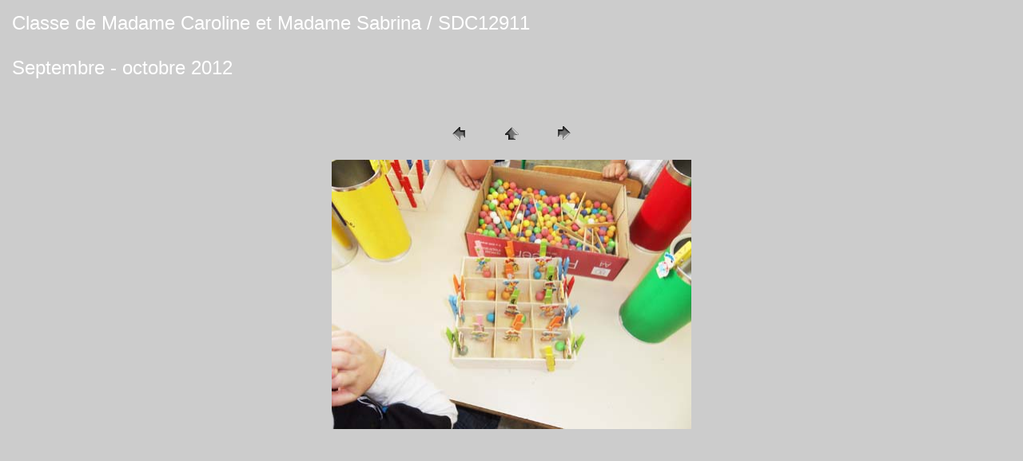

--- FILE ---
content_type: text/html
request_url: http://ecoleboisdelessines.be/photos/mat/2012carosab092012/pages/SDC12911.htm
body_size: 677
content:
<HTML>
	<HEAD>

		<TITLE>SDC12911</TITLE>
		<META name="generator" content="Galerie Web Photo Adobe Photoshop(R) CS">
		<META http-equiv="Content-Type" content="text/html; charset=iso-8859-1">
	</HEAD>

<BODY bgcolor=#CCCCCC text=#FFFFFF link=#0000FF vlink=#800080 alink=#FF0000>

<TABLE border="0" cellpadding="5" cellspacing="2" width="100%" bgcolor=#CCCCCC>
<TR>
	<TD><FONT size=5 face=Arial>Classe de Madame Caroline et Madame Sabrina / SDC12911
													<BR>
													<BR>Septembre - octobre 2012
													<BR>
													<BR><A href="mailto:"></A> 
											
		</FONT>
	</TD>
</TR>
</TABLE>

<P><CENTER>
<TABLE border="0" cellpadding="0" cellspacing="2" width="200">
<TR>
	<TD width="80" align="center"><A href="SDC12910.htm"><IMG src="../images/previous.gif" height="30" width="30" border="0" alt="Précédente"></A></TD>
	<TD width="80" align="center"><A href="../index.htm#56"><IMG src="../images/home.gif" height="30" width="30" border="0" alt="Accueil"></A></TD>
	<TD width="80" align="center"><A href="SDC12912.htm"><IMG src="../images/next.gif" height="30" width="30" border="0" alt="Suivante"></A></TD>
</TR>
</TABLE>
</CENTER></P>

<DIV ALIGN=CENTER> 
<P><FONT FACE="Arial, Helvetica, Geneva, Swiss, SunSans-Regular" SIZE="3">

</FONT></P>
</DIV>

<P><CENTER><A href="SDC12912.htm"><IMG src="../images/SDC12911.jpg" height="337" width="450" border=0 alt="SDC12911"></A></CENTER></P>
<P><CENTER><FONT size=3 face=Arial></FONT></CENTER></P>
<P><CENTER><FONT size=3 face=Arial></FONT></CENTER></P>
<P><CENTER><FONT size=3 face=Arial></FONT></CENTER></P>
<P><CENTER><FONT size=3 face=Arial></FONT></CENTER></P>
<P><CENTER><FONT size=3 face=Arial></FONT></CENTER></P>

</BODY>

</HTML>
